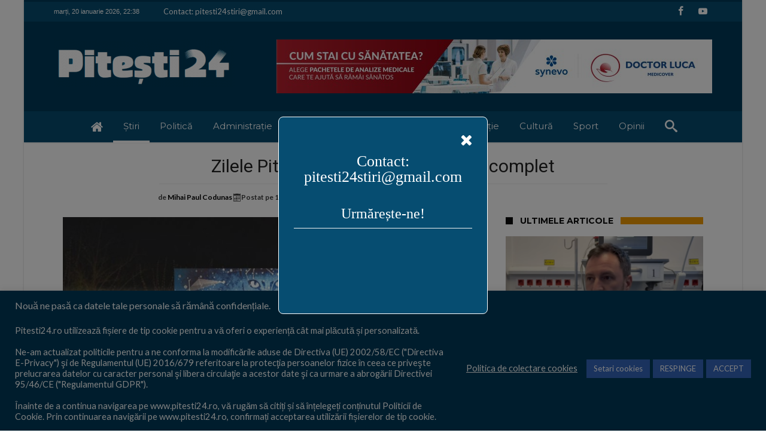

--- FILE ---
content_type: text/html; charset=UTF-8
request_url: https://pitesti24.ro/wp-admin/admin-ajax.php?postviews_id=59518&action=postviews&_=1768941495333
body_size: -227
content:
2952